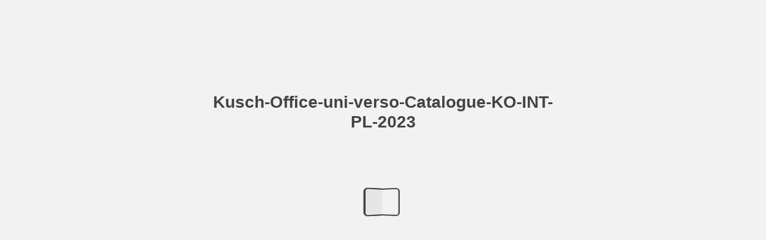

--- FILE ---
content_type: text/html
request_url: https://files.nowystyl.com/files/interactive/KuschAndCo/PL/UniVerso/
body_size: 1592
content:

<!DOCTYPE html>
<html itemscope itemtype="http://schema.org/Book">
<head>
    <meta http-equiv="X-UA-Compatible" content="IE=edge">
    <meta charset="utf-8">
    <meta http-equiv="Content-Type" content="text/html; charset=utf-8">
    
        <title>Kusch-Office-uni-verso-Catalogue-KO-INT-PL-2023</title>
        <meta name="twitter:title" content="Kusch-Office-uni-verso-Catalogue-KO-INT-PL-2023">
        <meta itemprop="name" content="Kusch-Office-uni-verso-Catalogue-KO-INT-PL-2023">
        <meta property="og:title" content="Kusch-Office-uni-verso-Catalogue-KO-INT-PL-2023">
            <meta name="description" content="This interactive publication is created with FlippingBook, a service for streaming PDFs online. No download, no waiting. Open and start reading right away!">
            <meta itemprop="description" content="This interactive publication is created with FlippingBook, a service for streaming PDFs online. No download, no waiting. Open and start reading right away!">
            <meta name="twitter:description" content="This interactive publication is created with FlippingBook, a service for streaming PDFs online. No download, no waiting. Open and start reading right away!">
            <meta name="twitter:text:description" content="This interactive publication is created with FlippingBook, a service for streaming PDFs online. No download, no waiting. Open and start reading right away!">
            <meta property="og:description" content="This interactive publication is created with FlippingBook, a service for streaming PDFs online. No download, no waiting. Open and start reading right away!">
    
    <meta itemprop="image" content="files/assets/cover300.jpg">
    <meta itemprop="bookFormat" content="EBook" />
    <meta name="twitter:card" content="summary_large_image">
    <meta name="twitter:image:src" content="files/assets/cover300.jpg">
    
    <meta property="og:type" content="article">
    
    <meta property="og:image" content="files/assets/html/skin/images/fbThumb.png">
    <meta property="og:image:type" content="image/jpeg">
    <meta property="og:article:section" content="Article Section">

    
    <meta name="viewport" content="initial-scale=0.5, user-scalable=no, maximum-scale=0.5" />

    <link rel="apple-touch-icon" href="./files/assets/cover300.jpg">
    <meta name="apple-mobile-web-app-capable" content="yes">

    <script type="text/javascript">
       window.FBPublication = window.FBPublication || {};
       var FBInit = window.FBPublication.Initial = window.FBPublication.Initial || {};

       FBInit.BASIC_FIRST_PAGE = "1";
       FBInit.DYNAMIC_FOLDER = "files/assets/";
       FBInit.STATIC_FOLDER = "files/";
       FBInit.HTML_INDEX_FILE_NAME = "index.html";


            FBInit.analytics = {"user":[{"id":"UA-55246554-5"}], "our":[], "isAnonymized": true};
              
       FBInit.Versions = ["html", "mobile", "mobile-old"];
       FBInit.BGCOLOR = "#F2F2F2";
       FBInit.TITLE = "Kusch-Office-uni-verso-Catalogue-KO-INT-PL-2023";
       FBInit.textColor = "#444444";
       FBInit.GUID = "e630af51897b599fc73449c2ecbf71e5";
          
              FBInit.PRELOADER = {
                  backgroundColor: "#F2F2F2",
                  titleColor: "#444444",
                  titleText: "Kusch-Office-uni-verso-Catalogue-KO-INT-PL-2023",
                                };
       

            FBInit.CURRENT_PAGE = "1";

</script>
    <script src="./files/html/static/build.js"></script>
    <style id="preloader-bg" type="text/css">
        body{
            background-color: #F2F2F2;
        } 
       
    </style>
    

</head>
<body style="overflow-x:hidden; margin: 0px; position: absolute; top: 0px; bottom: 0px; left:0px;right:0px; height: 100%; padding: 0;">
    <div id="bsccontainer">

</div>
        <div class="trackers">

        </div>
        <div class="nav-links" style="margin-top: 110%; margin-top: 110vh;">
                                                    <a class="internalLink" rel="Next" href="./2/" title="Norbert Geelen">2</a>
                            <a class="internalLink" href="./14/" title="14">14</a>

        </div>
        <div id="text-container" itemprop="text">
            <h1>Kusch-Office-uni-verso-Catalogue-KO-INT-PL-2023</h1>
        <div>
 Design by Norbert Geelen uni ~ verso
        </div><br>
                    <p class="powered-by" itemprop="publisher" itemscope itemtype="http://schema.org/Organization"> <a href="./files/publication/" title="Made with FlippingBook" itemprop="url" ><span itemprop="name">Made with FlippingBook</span></a> </p>
            RkJQdWJsaXNoZXIy NjYyNzM2        </div>
</body>

</html>


--- FILE ---
content_type: application/javascript
request_url: https://files.nowystyl.com/files/interactive/KuschAndCo/PL/UniVerso/files/assets/html/workspace.js?uni=e630af51897b599fc73449c2ecbf71e5
body_size: 1627
content:
{"downloads":{"enabled":true,"allPagesVisible":true,"currentPagesVisible":true,"url":"publication.pdf","size":4737908,"pageFiles":{"1":{"size":562487},"2":{"size":33839},"3":{"size":1275385},"4":{"size":819862},"5":{"size":983043},"6":{"size":781564},"7":{"size":46665},"8":{"size":19086},"9":{"size":115968},"10":{"size":5884},"11":{"size":225495},"12":{"size":5883},"13":{"size":25658},"14":{"size":9794}}},"sound":{"enabled":true,"flip":{"enabled":true,"volume":20,"hard":["blow.mp3"],"soft":["flip2.mp3","flip3.mp3","flip4.mp3"]}},"print":{"allPagesVisible":false,"currentPagesVisible":true,"selectedPagesVisible":true},"memoryLastPage":false,"search":{"path":"/searchtext.xml","enabled":true},"title":"Kusch-Office-uni-verso-Catalogue-KO-INT-PL-2023","components":{"book":{"flip":true,"slide":true},"slideshow":{"loop":true,"auto":true,"interval":6000,"enabled":false},"bottomBar":true,"zoom":true,"navigation":false,"topBar":true,"embed":"true","fullscreen":true,"print":true,"thumbnails":true,"share":true,"textSelection":false,"notes":true,"paginator":{"enabled":true,"totalPagesVisible":true},"copyright":{"enabled":false,"url":"","target":"_blank","label":""}},"bookSize":95,"toc":{"enabled":false},"thumbType":"AUTO","logoLink":{"target":"_blank","position":"bottom-right","useInMobile":true,"url":""},"locales":["en","ar","de","es","fi","fr","he","it","ja","nl","no","pt","ru","sv","tr","zh","pl"],"publicationInfo":{"id":"662736","createVer":"2.11.1","createEdition":"Corporate","publicationDate":"3/14/2023","publicationVer":"2.11.1","publicationEdition":"Corporate"},"cookieNotice":{"enabled":false,"link":null}}

--- FILE ---
content_type: application/javascript
request_url: https://files.nowystyl.com/files/interactive/KuschAndCo/PL/UniVerso/files/assets/common/pager.js?uni=e630af51897b599fc73449c2ecbf71e5
body_size: 2046
content:
{"bookSize":{"width":"595","height":"595"},"links":{"color":"#3FC7FF","target":"_blank","highlightOnFlip":true,"highlightOnHover":true},"search":{"color":"#FFE921"},"hardcover":false,"hardcoverColor":"#000000","flipCorner":false,"rightToLeft":false,"numerationOffset":0,"pageFlippingDuration":0.8,"pages":{"defaults":{"backgroundImageWidth":0,"backgroundImageHeight":0,"contentWidth":0,"width":595,"height":595,"thFormat":"png","textLayer":false,"vectorText":false,"substrateFormat":"jpg","stub":false,"contentScale":0.74375,"slideDelay":2,"backgroundColor":"#FFFFFF","wide":false,"pageResize":"FIT","shadowDepth":2,"substrateSizes":[650,960,1350,2050],"substrateSizesReady":4,"textSizes":[1350],"rtlContent":false},"1":{"textLayer":true,"vectorText":true},"2":{"blocks":[{"rect":[199,182,198,314]},{"rect":[344,65,126,207]}],"textLayer":true,"vectorText":true},"3":{"textSizes":[]},"4":{"textSizes":[]},"5":{"blocks":[{"rect":[196,132,255,58]}],"textLayer":true,"vectorText":true},"6":{"textSizes":[]},"7":{"blocks":[{"rect":[309,177,57,210]}],"textLayer":true,"vectorText":true},"8":{"textLayer":true,"vectorText":true},"9":{"blocks":[{"rect":[88,38,85,154]},{"rect":[113,38,85,324]},{"rect":[138,39,85,508]},{"rect":[103,38,255,154]},{"rect":[93,39,255,324]},{"rect":[105,38,425,154]},{"rect":[102,39,425,324]},{"rect":[133,25,56,39]},{"rect":[121,25,226,39]},{"rect":[133,25,396,39]},{"rect":[121,25,56,209]},{"rect":[133,25,226,209]},{"rect":[161,24,56,394]},{"rect":[155,25,396,209]}],"textLayer":true,"vectorText":true},"10":{"textSizes":[]},"11":{"blocks":[{"rect":[116,29,270,206]}],"textLayer":true,"vectorText":true},"12":{"textSizes":[]},"13":{"blocks":[{"rect":[240,29,56,382]},{"rect":[320,29,56,433]},{"rect":[267,29,56,484]}],"links":[{"rect":[75.0,11.81,128.59,529.47],"zIndex":11,"url":"http://www.kusch.com/"},{"rect":[100.5,11.81,210.69,529.47],"zIndex":11,"url":"mailto:welcome@kusch.com"}],"textLayer":true,"vectorText":true},"14":{"textSizes":[]},"structure":["1","2","3","4","5","6","7","8","9","10","11","12","13","14"]}}

--- FILE ---
content_type: image/svg+xml
request_url: https://files.nowystyl.com/files/interactive/KuschAndCo/PL/UniVerso/files/assets/common/page-vectorlayers/0001.svg?uni=e630af51897b599fc73449c2ecbf71e5
body_size: 31327
content:
﻿<?xml version="1.0" encoding="utf-8"?><svg:svg xmlns:xlink="http://www.w3.org/1999/xlink" xmlns:svg="http://www.w3.org/2000/svg" version="1.1" width="595.276px" height="595.276px" preserveAspectRatio="none" viewBox="0 0 595.276 595.276"><svg:defs><svg:clipPath id="--clippath0" transform=""><svg:path d="M 0 0 L 595.276 0 L 595.276 595.276 L 0 595.276 Z" stroke-miterlimit="0" stroke-linecap="" stroke-linejoin="" stroke-width="1px" stroke-dasharray="" stroke-dashoffset="0px" fill="none" clip-rule="nonzero"></svg:path></svg:clipPath><svg:style type="text/css">@font-face { font-family: "g_d0_f1";; src: url([data-uri]); }  @font-face { font-family: "g_d0_f2";; src: url([data-uri]); } </svg:style></svg:defs><svg:g transform="matrix(1 0 0 -1 0 595.276)"><svg:g transform=""><svg:path d="M 0 0 L 595.276 0 L 595.276 595.276 L 0 595.276 Z" stroke-miterlimit="0" stroke-linecap="" stroke-linejoin="" stroke-width="1px" stroke-dasharray="" stroke-dashoffset="0px" fill="none" clip-rule="nonzero"></svg:path></svg:g><svg:g clip-path="url(#clippath0)"><svg:g transform=""><svg:text transform="matrix(0 9 -9 0 569.6929 137.4805) scale(1, -1)" xml:space="preserve"><svg:tspan y="-0.3" x="0 0.749 1.387 1.986 2.199 2.87 3.52 3.791 4.437 5.034 5.305 6.08 6.748 7.132 7.798 8.447 8.83 9.246 9.497 10.271 10.91 11.559 11.772 12.421" font-family="g_d0_f1" font-size="1px" fill="rgb(0,0,0)">Design by Norber Geelen</svg:tspan></svg:text><svg:text transform="matrix(116 0 0 116 92.7604 420.3141) scale(1, -1)" xml:space="preserve"><svg:tspan y="-0.353" x="0 0.517 1.042" font-family="g_d0_f2" font-size="1px" fill="rgb(0,0,0)">uni</svg:tspan></svg:text><svg:text transform="matrix(67.628 0 0 67.628 243.4422 398.761416) scale(1, -1)" xml:space="preserve"><svg:tspan y="-0.353" x="0" font-family="g_d0_f2" font-size="1px" fill="rgb(0,0,0)">~</svg:tspan></svg:text><svg:text transform="matrix(116 0 0 116 274.3472 420.3141) scale(1, -1)" xml:space="preserve"><svg:tspan y="-0.353" x="0 0.473 0.855 1.218 1.544" font-family="g_d0_f2" font-size="1px" fill="rgb(0,0,0)">verso</svg:tspan></svg:text></svg:g></svg:g></svg:g></svg:svg>

--- FILE ---
content_type: image/svg+xml
request_url: https://files.nowystyl.com/files/interactive/KuschAndCo/PL/UniVerso/files/assets/common/page-vectorlayers/0001.svg?uni=e630af51897b599fc73449c2ecbf71e5
body_size: 31327
content:
﻿<?xml version="1.0" encoding="utf-8"?><svg:svg xmlns:xlink="http://www.w3.org/1999/xlink" xmlns:svg="http://www.w3.org/2000/svg" version="1.1" width="595.276px" height="595.276px" preserveAspectRatio="none" viewBox="0 0 595.276 595.276"><svg:defs><svg:clipPath id="--clippath0" transform=""><svg:path d="M 0 0 L 595.276 0 L 595.276 595.276 L 0 595.276 Z" stroke-miterlimit="0" stroke-linecap="" stroke-linejoin="" stroke-width="1px" stroke-dasharray="" stroke-dashoffset="0px" fill="none" clip-rule="nonzero"></svg:path></svg:clipPath><svg:style type="text/css">@font-face { font-family: "g_d0_f1";; src: url([data-uri]); }  @font-face { font-family: "g_d0_f2";; src: url([data-uri]); } </svg:style></svg:defs><svg:g transform="matrix(1 0 0 -1 0 595.276)"><svg:g transform=""><svg:path d="M 0 0 L 595.276 0 L 595.276 595.276 L 0 595.276 Z" stroke-miterlimit="0" stroke-linecap="" stroke-linejoin="" stroke-width="1px" stroke-dasharray="" stroke-dashoffset="0px" fill="none" clip-rule="nonzero"></svg:path></svg:g><svg:g clip-path="url(#clippath0)"><svg:g transform=""><svg:text transform="matrix(0 9 -9 0 569.6929 137.4805) scale(1, -1)" xml:space="preserve"><svg:tspan y="-0.3" x="0 0.749 1.387 1.986 2.199 2.87 3.52 3.791 4.437 5.034 5.305 6.08 6.748 7.132 7.798 8.447 8.83 9.246 9.497 10.271 10.91 11.559 11.772 12.421" font-family="g_d0_f1" font-size="1px" fill="rgb(0,0,0)">Design by Norber Geelen</svg:tspan></svg:text><svg:text transform="matrix(116 0 0 116 92.7604 420.3141) scale(1, -1)" xml:space="preserve"><svg:tspan y="-0.353" x="0 0.517 1.042" font-family="g_d0_f2" font-size="1px" fill="rgb(0,0,0)">uni</svg:tspan></svg:text><svg:text transform="matrix(67.628 0 0 67.628 243.4422 398.761416) scale(1, -1)" xml:space="preserve"><svg:tspan y="-0.353" x="0" font-family="g_d0_f2" font-size="1px" fill="rgb(0,0,0)">~</svg:tspan></svg:text><svg:text transform="matrix(116 0 0 116 274.3472 420.3141) scale(1, -1)" xml:space="preserve"><svg:tspan y="-0.353" x="0 0.473 0.855 1.218 1.544" font-family="g_d0_f2" font-size="1px" fill="rgb(0,0,0)">verso</svg:tspan></svg:text></svg:g></svg:g></svg:g></svg:svg>